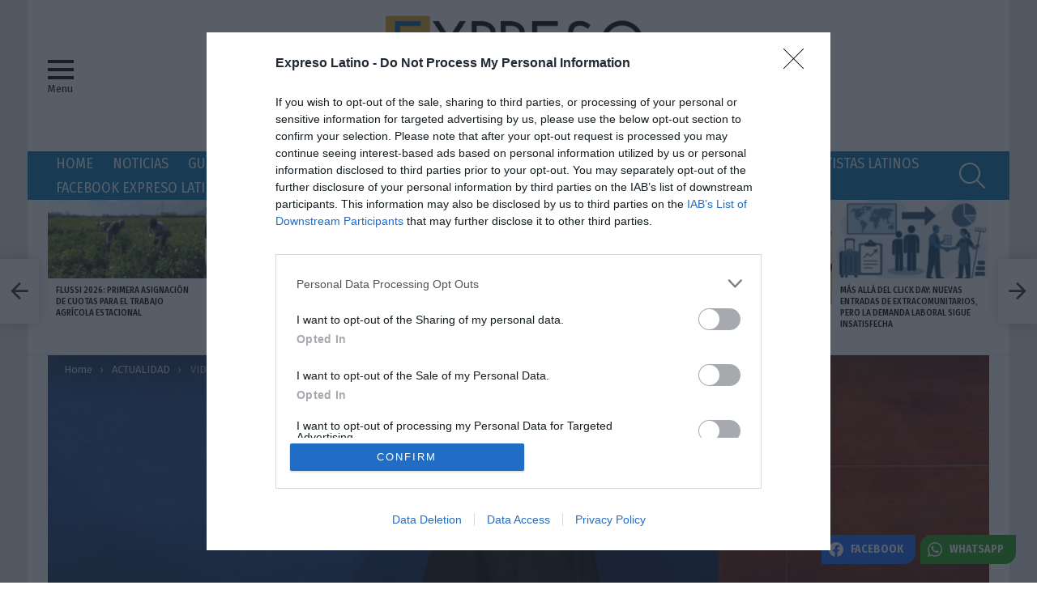

--- FILE ---
content_type: text/html; charset=utf-8
request_url: https://www.google.com/recaptcha/api2/aframe
body_size: 265
content:
<!DOCTYPE HTML><html><head><meta http-equiv="content-type" content="text/html; charset=UTF-8"></head><body><script nonce="2pq6mHP9uasmnCkI7_LqcQ">/** Anti-fraud and anti-abuse applications only. See google.com/recaptcha */ try{var clients={'sodar':'https://pagead2.googlesyndication.com/pagead/sodar?'};window.addEventListener("message",function(a){try{if(a.source===window.parent){var b=JSON.parse(a.data);var c=clients[b['id']];if(c){var d=document.createElement('img');d.src=c+b['params']+'&rc='+(localStorage.getItem("rc::a")?sessionStorage.getItem("rc::b"):"");window.document.body.appendChild(d);sessionStorage.setItem("rc::e",parseInt(sessionStorage.getItem("rc::e")||0)+1);localStorage.setItem("rc::h",'1769311165730');}}}catch(b){}});window.parent.postMessage("_grecaptcha_ready", "*");}catch(b){}</script></body></html>